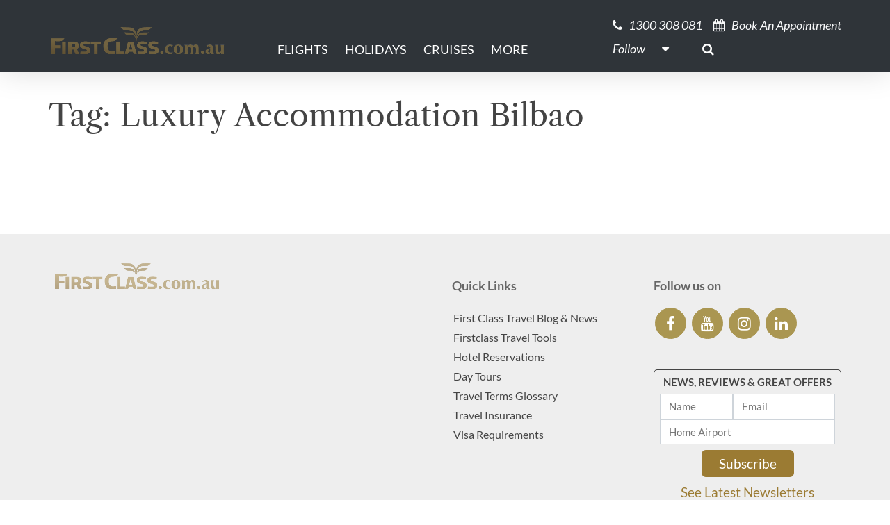

--- FILE ---
content_type: text/html; charset=UTF-8
request_url: https://firstclass.com.au/tag/luxury-accommodation-bilbao/
body_size: 14005
content:
<!DOCTYPE html><html lang="en-AU"><head><script data-no-optimize="1">var litespeed_docref=sessionStorage.getItem("litespeed_docref");litespeed_docref&&(Object.defineProperty(document,"referrer",{get:function(){return litespeed_docref}}),sessionStorage.removeItem("litespeed_docref"));</script> <meta charset="UTF-8"><meta name="viewport" content="width=device-width, initial-scale=1, shrink-to-fit=no"><link rel="profile" href="http://gmpg.org/xfn/11"><link rel="preconnect" href="https://contents.odysol.com"><link rel="preconnect" href="https://connect.facebook.net"><link rel="preconnect" href="https://snap.licdn.com"><meta http-equiv="x-dns-prefetch-control" content="on"><link rel="dns-prefetch" href="//fonts.googleapis.com/" /><link rel="dns-prefetch" href="//youtube.com" /><link rel="dns-prefetch" href="//scontent-hou1-1.cdninstagram.com" /><link rel="dns-prefetch" href="//instagram.com" /><link rel="dns-prefetch" href="//facebook.com" /><link rel="dns-prefetch" href="//i1.ytimg.com" /><meta name='robots' content='index, follow, max-image-preview:large, max-snippet:-1, max-video-preview:-1' /><title>Luxury Accommodation Bilbao Archives - FirstClass Travel Specialist</title><link rel="canonical" href="https://firstclass.com.au/tag/luxury-accommodation-bilbao/" /><meta property="og:locale" content="en_US" /><meta property="og:type" content="article" /><meta property="og:title" content="Luxury Accommodation Bilbao Archives" /><meta property="og:url" content="https://firstclass.com.au/tag/luxury-accommodation-bilbao/" /><meta property="og:site_name" content="FirstClass Travel Specialist" /><meta name="twitter:card" content="summary_large_image" /> <script type="application/ld+json" class="yoast-schema-graph">{"@context":"https://schema.org","@graph":[{"@type":"CollectionPage","@id":"https://firstclass.com.au/tag/luxury-accommodation-bilbao/","url":"https://firstclass.com.au/tag/luxury-accommodation-bilbao/","name":"Luxury Accommodation Bilbao Archives - FirstClass Travel Specialist","isPartOf":{"@id":"https://firstclass.com.au/#website"},"breadcrumb":{"@id":"https://firstclass.com.au/tag/luxury-accommodation-bilbao/#breadcrumb"},"inLanguage":"en-AU"},{"@type":"BreadcrumbList","@id":"https://firstclass.com.au/tag/luxury-accommodation-bilbao/#breadcrumb","itemListElement":[{"@type":"ListItem","position":1,"name":"Home","item":"https://firstclass.com.au/"},{"@type":"ListItem","position":2,"name":"Luxury Accommodation Bilbao"}]},{"@type":"WebSite","@id":"https://firstclass.com.au/#website","url":"https://firstclass.com.au/","name":"FirstClass Travel Specialist","description":"First and Business Class Airfares, Luxury Holidays, Five Star Cruising, Events and Sports Travel, all the Amazing Travel Experiences!","publisher":{"@id":"https://firstclass.com.au/#organization"},"potentialAction":[{"@type":"SearchAction","target":{"@type":"EntryPoint","urlTemplate":"https://firstclass.com.au/?s={search_term_string}"},"query-input":{"@type":"PropertyValueSpecification","valueRequired":true,"valueName":"search_term_string"}}],"inLanguage":"en-AU"},{"@type":"Organization","@id":"https://firstclass.com.au/#organization","name":"FirstClass","url":"https://firstclass.com.au/","logo":{"@type":"ImageObject","inLanguage":"en-AU","@id":"https://firstclass.com.au/#/schema/logo/image/","url":"https://www.firstclass.com.au/wp-content/uploads/2020/11/firstclasscomau_logo.png","contentUrl":"https://www.firstclass.com.au/wp-content/uploads/2020/11/firstclasscomau_logo.png","width":672,"height":120,"caption":"FirstClass"},"image":{"@id":"https://firstclass.com.au/#/schema/logo/image/"},"sameAs":["https://www.facebook.com/firstclass.com.au","https://www.instagram.com/firstclass.com.au","https://www.youtube.com/channel/UCLZjgRSY3XJPkPp2ZCIkonQ/videos"]}]}</script> <link rel='dns-prefetch' href='//cdn.datatables.net' /><link rel='dns-prefetch' href='//content.cdn705.com' /><link rel='dns-prefetch' href='//ajax.googleapis.com' /><link rel="alternate" type="application/rss+xml" title="FirstClass Travel Specialist &raquo; Feed" href="https://firstclass.com.au/feed/" /><link rel="alternate" type="application/rss+xml" title="FirstClass Travel Specialist &raquo; Comments Feed" href="https://firstclass.com.au/comments/feed/" /><link rel="alternate" type="application/rss+xml" title="FirstClass Travel Specialist &raquo; Luxury Accommodation Bilbao Tag Feed" href="https://firstclass.com.au/tag/luxury-accommodation-bilbao/feed/" /><style id='wp-img-auto-sizes-contain-inline-css'>img:is([sizes=auto i],[sizes^="auto," i]){contain-intrinsic-size:3000px 1500px}
/*# sourceURL=wp-img-auto-sizes-contain-inline-css */</style><link data-optimized="2" rel="stylesheet" href="https://firstclass.com.au/wp-content/litespeed/css/58e503c0b828b48478f9dbde310c0982.css?ver=1e2af" /><style id='global-styles-inline-css'>:root{--wp--preset--aspect-ratio--square: 1;--wp--preset--aspect-ratio--4-3: 4/3;--wp--preset--aspect-ratio--3-4: 3/4;--wp--preset--aspect-ratio--3-2: 3/2;--wp--preset--aspect-ratio--2-3: 2/3;--wp--preset--aspect-ratio--16-9: 16/9;--wp--preset--aspect-ratio--9-16: 9/16;--wp--preset--color--black: #000000;--wp--preset--color--cyan-bluish-gray: #abb8c3;--wp--preset--color--white: #ffffff;--wp--preset--color--pale-pink: #f78da7;--wp--preset--color--vivid-red: #cf2e2e;--wp--preset--color--luminous-vivid-orange: #ff6900;--wp--preset--color--luminous-vivid-amber: #fcb900;--wp--preset--color--light-green-cyan: #7bdcb5;--wp--preset--color--vivid-green-cyan: #00d084;--wp--preset--color--pale-cyan-blue: #8ed1fc;--wp--preset--color--vivid-cyan-blue: #0693e3;--wp--preset--color--vivid-purple: #9b51e0;--wp--preset--color--strong-magenta: #B39755;--wp--preset--color--light-grayish-magenta: #F3F3F4;--wp--preset--color--very-light-gray: #555;--wp--preset--color--very-dark-gray: #333;--wp--preset--gradient--vivid-cyan-blue-to-vivid-purple: linear-gradient(135deg,rgb(6,147,227) 0%,rgb(155,81,224) 100%);--wp--preset--gradient--light-green-cyan-to-vivid-green-cyan: linear-gradient(135deg,rgb(122,220,180) 0%,rgb(0,208,130) 100%);--wp--preset--gradient--luminous-vivid-amber-to-luminous-vivid-orange: linear-gradient(135deg,rgb(252,185,0) 0%,rgb(255,105,0) 100%);--wp--preset--gradient--luminous-vivid-orange-to-vivid-red: linear-gradient(135deg,rgb(255,105,0) 0%,rgb(207,46,46) 100%);--wp--preset--gradient--very-light-gray-to-cyan-bluish-gray: linear-gradient(135deg,rgb(238,238,238) 0%,rgb(169,184,195) 100%);--wp--preset--gradient--cool-to-warm-spectrum: linear-gradient(135deg,rgb(74,234,220) 0%,rgb(151,120,209) 20%,rgb(207,42,186) 40%,rgb(238,44,130) 60%,rgb(251,105,98) 80%,rgb(254,248,76) 100%);--wp--preset--gradient--blush-light-purple: linear-gradient(135deg,rgb(255,206,236) 0%,rgb(152,150,240) 100%);--wp--preset--gradient--blush-bordeaux: linear-gradient(135deg,rgb(254,205,165) 0%,rgb(254,45,45) 50%,rgb(107,0,62) 100%);--wp--preset--gradient--luminous-dusk: linear-gradient(135deg,rgb(255,203,112) 0%,rgb(199,81,192) 50%,rgb(65,88,208) 100%);--wp--preset--gradient--pale-ocean: linear-gradient(135deg,rgb(255,245,203) 0%,rgb(182,227,212) 50%,rgb(51,167,181) 100%);--wp--preset--gradient--electric-grass: linear-gradient(135deg,rgb(202,248,128) 0%,rgb(113,206,126) 100%);--wp--preset--gradient--midnight: linear-gradient(135deg,rgb(2,3,129) 0%,rgb(40,116,252) 100%);--wp--preset--font-size--small: 14px;--wp--preset--font-size--medium: 20px;--wp--preset--font-size--large: 18px;--wp--preset--font-size--x-large: 42px;--wp--preset--font-size--regular: 16px;--wp--preset--font-size--huge: 22px;--wp--preset--spacing--20: 0.44rem;--wp--preset--spacing--30: 0.67rem;--wp--preset--spacing--40: 1rem;--wp--preset--spacing--50: 1.5rem;--wp--preset--spacing--60: 2.25rem;--wp--preset--spacing--70: 3.38rem;--wp--preset--spacing--80: 5.06rem;--wp--preset--shadow--natural: 6px 6px 9px rgba(0, 0, 0, 0.2);--wp--preset--shadow--deep: 12px 12px 50px rgba(0, 0, 0, 0.4);--wp--preset--shadow--sharp: 6px 6px 0px rgba(0, 0, 0, 0.2);--wp--preset--shadow--outlined: 6px 6px 0px -3px rgb(255, 255, 255), 6px 6px rgb(0, 0, 0);--wp--preset--shadow--crisp: 6px 6px 0px rgb(0, 0, 0);}:where(.is-layout-flex){gap: 0.5em;}:where(.is-layout-grid){gap: 0.5em;}body .is-layout-flex{display: flex;}.is-layout-flex{flex-wrap: wrap;align-items: center;}.is-layout-flex > :is(*, div){margin: 0;}body .is-layout-grid{display: grid;}.is-layout-grid > :is(*, div){margin: 0;}:where(.wp-block-columns.is-layout-flex){gap: 2em;}:where(.wp-block-columns.is-layout-grid){gap: 2em;}:where(.wp-block-post-template.is-layout-flex){gap: 1.25em;}:where(.wp-block-post-template.is-layout-grid){gap: 1.25em;}.has-black-color{color: var(--wp--preset--color--black) !important;}.has-cyan-bluish-gray-color{color: var(--wp--preset--color--cyan-bluish-gray) !important;}.has-white-color{color: var(--wp--preset--color--white) !important;}.has-pale-pink-color{color: var(--wp--preset--color--pale-pink) !important;}.has-vivid-red-color{color: var(--wp--preset--color--vivid-red) !important;}.has-luminous-vivid-orange-color{color: var(--wp--preset--color--luminous-vivid-orange) !important;}.has-luminous-vivid-amber-color{color: var(--wp--preset--color--luminous-vivid-amber) !important;}.has-light-green-cyan-color{color: var(--wp--preset--color--light-green-cyan) !important;}.has-vivid-green-cyan-color{color: var(--wp--preset--color--vivid-green-cyan) !important;}.has-pale-cyan-blue-color{color: var(--wp--preset--color--pale-cyan-blue) !important;}.has-vivid-cyan-blue-color{color: var(--wp--preset--color--vivid-cyan-blue) !important;}.has-vivid-purple-color{color: var(--wp--preset--color--vivid-purple) !important;}.has-black-background-color{background-color: var(--wp--preset--color--black) !important;}.has-cyan-bluish-gray-background-color{background-color: var(--wp--preset--color--cyan-bluish-gray) !important;}.has-white-background-color{background-color: var(--wp--preset--color--white) !important;}.has-pale-pink-background-color{background-color: var(--wp--preset--color--pale-pink) !important;}.has-vivid-red-background-color{background-color: var(--wp--preset--color--vivid-red) !important;}.has-luminous-vivid-orange-background-color{background-color: var(--wp--preset--color--luminous-vivid-orange) !important;}.has-luminous-vivid-amber-background-color{background-color: var(--wp--preset--color--luminous-vivid-amber) !important;}.has-light-green-cyan-background-color{background-color: var(--wp--preset--color--light-green-cyan) !important;}.has-vivid-green-cyan-background-color{background-color: var(--wp--preset--color--vivid-green-cyan) !important;}.has-pale-cyan-blue-background-color{background-color: var(--wp--preset--color--pale-cyan-blue) !important;}.has-vivid-cyan-blue-background-color{background-color: var(--wp--preset--color--vivid-cyan-blue) !important;}.has-vivid-purple-background-color{background-color: var(--wp--preset--color--vivid-purple) !important;}.has-black-border-color{border-color: var(--wp--preset--color--black) !important;}.has-cyan-bluish-gray-border-color{border-color: var(--wp--preset--color--cyan-bluish-gray) !important;}.has-white-border-color{border-color: var(--wp--preset--color--white) !important;}.has-pale-pink-border-color{border-color: var(--wp--preset--color--pale-pink) !important;}.has-vivid-red-border-color{border-color: var(--wp--preset--color--vivid-red) !important;}.has-luminous-vivid-orange-border-color{border-color: var(--wp--preset--color--luminous-vivid-orange) !important;}.has-luminous-vivid-amber-border-color{border-color: var(--wp--preset--color--luminous-vivid-amber) !important;}.has-light-green-cyan-border-color{border-color: var(--wp--preset--color--light-green-cyan) !important;}.has-vivid-green-cyan-border-color{border-color: var(--wp--preset--color--vivid-green-cyan) !important;}.has-pale-cyan-blue-border-color{border-color: var(--wp--preset--color--pale-cyan-blue) !important;}.has-vivid-cyan-blue-border-color{border-color: var(--wp--preset--color--vivid-cyan-blue) !important;}.has-vivid-purple-border-color{border-color: var(--wp--preset--color--vivid-purple) !important;}.has-vivid-cyan-blue-to-vivid-purple-gradient-background{background: var(--wp--preset--gradient--vivid-cyan-blue-to-vivid-purple) !important;}.has-light-green-cyan-to-vivid-green-cyan-gradient-background{background: var(--wp--preset--gradient--light-green-cyan-to-vivid-green-cyan) !important;}.has-luminous-vivid-amber-to-luminous-vivid-orange-gradient-background{background: var(--wp--preset--gradient--luminous-vivid-amber-to-luminous-vivid-orange) !important;}.has-luminous-vivid-orange-to-vivid-red-gradient-background{background: var(--wp--preset--gradient--luminous-vivid-orange-to-vivid-red) !important;}.has-very-light-gray-to-cyan-bluish-gray-gradient-background{background: var(--wp--preset--gradient--very-light-gray-to-cyan-bluish-gray) !important;}.has-cool-to-warm-spectrum-gradient-background{background: var(--wp--preset--gradient--cool-to-warm-spectrum) !important;}.has-blush-light-purple-gradient-background{background: var(--wp--preset--gradient--blush-light-purple) !important;}.has-blush-bordeaux-gradient-background{background: var(--wp--preset--gradient--blush-bordeaux) !important;}.has-luminous-dusk-gradient-background{background: var(--wp--preset--gradient--luminous-dusk) !important;}.has-pale-ocean-gradient-background{background: var(--wp--preset--gradient--pale-ocean) !important;}.has-electric-grass-gradient-background{background: var(--wp--preset--gradient--electric-grass) !important;}.has-midnight-gradient-background{background: var(--wp--preset--gradient--midnight) !important;}.has-small-font-size{font-size: var(--wp--preset--font-size--small) !important;}.has-medium-font-size{font-size: var(--wp--preset--font-size--medium) !important;}.has-large-font-size{font-size: var(--wp--preset--font-size--large) !important;}.has-x-large-font-size{font-size: var(--wp--preset--font-size--x-large) !important;}
/*# sourceURL=global-styles-inline-css */</style><style id='classic-theme-styles-inline-css'>/*! This file is auto-generated */
.wp-block-button__link{color:#fff;background-color:#32373c;border-radius:9999px;box-shadow:none;text-decoration:none;padding:calc(.667em + 2px) calc(1.333em + 2px);font-size:1.125em}.wp-block-file__button{background:#32373c;color:#fff;text-decoration:none}
/*# sourceURL=/wp-includes/css/classic-themes.min.css */</style><link rel='stylesheet' id='jquery-ui-styles-css' href='https://ajax.googleapis.com/ajax/libs/jqueryui/1.8/themes/base/jquery-ui.css?ver=6.9' media='all' /><link rel='stylesheet' id='datatable-css' href='https://cdn.datatables.net/v/dt/dt-1.12.1/sl-1.4.0/datatables.min.css?ver=1.12.1' media='all' /> <script type="litespeed/javascript" data-src="https://firstclass.com.au/wp-includes/js/jquery/jquery.min.js?ver=3.7.1" id="jquery-core-js"></script> <script id="wp-i18n-js-after" type="litespeed/javascript">wp.i18n.setLocaleData({'text direction\u0004ltr':['ltr']})</script> <script id="wp-a11y-js-translations" type="litespeed/javascript">(function(domain,translations){var localeData=translations.locale_data[domain]||translations.locale_data.messages;localeData[""].domain=domain;wp.i18n.setLocaleData(localeData,domain)})("default",{"translation-revision-date":"2025-12-23 16:40:44+0000","generator":"GlotPress\/4.0.3","domain":"messages","locale_data":{"messages":{"":{"domain":"messages","plural-forms":"nplurals=2; plural=n != 1;","lang":"en_AU"},"Notifications":["Notifications"]}},"comment":{"reference":"wp-includes\/js\/dist\/a11y.js"}})</script> <script id="firstclass-newsletters-js-extra" type="litespeed/javascript">var FCNL={"ajax_url":"https://firstclass.com.au/wp-admin/admin-ajax.php"}</script> <link rel="https://api.w.org/" href="https://firstclass.com.au/wp-json/" /><link rel="alternate" title="JSON" type="application/json" href="https://firstclass.com.au/wp-json/wp/v2/tags/2661" /><link rel="EditURI" type="application/rsd+xml" title="RSD" href="https://firstclass.com.au/xmlrpc.php?rsd" /><style id="pmpro_colors">:root {
	--pmpro--color--base: #ffffff;
	--pmpro--color--contrast: #222222;
	--pmpro--color--accent: #0c3d54;
	--pmpro--color--accent--variation: hsl( 199,75%,28.5% );
	--pmpro--color--border--variation: hsl( 0,0%,91% );
}</style> <script type="litespeed/javascript">(function(w,d,s,l,i){w[l]=w[l]||[];w[l].push({'gtm.start':new Date().getTime(),event:'gtm.js'});var f=d.getElementsByTagName(s)[0],j=d.createElement(s),dl=l!='dataLayer'?'&l='+l:'';j.async=!0;j.src='https://www.googletagmanager.com/gtm.js?id='+i+dl;f.parentNode.insertBefore(j,f)})(window,document,'script','dataLayer','GTM-N4KTPRJ')</script> <script type="litespeed/javascript">window.dataLayer=window.dataLayer||[];function gtag(){dataLayer.push(arguments)}
gtag('js',new Date())</script><meta name="mobile-web-app-capable" content="yes"><meta name="apple-mobile-web-app-capable" content="yes"><meta name="apple-mobile-web-app-title" content="FirstClass Travel Specialist - First and Business Class Airfares, Luxury Holidays, Five Star Cruising, Events and Sports Travel, all the Amazing Travel Experiences!"><link rel="icon" href="https://s3.ap-southeast-2.amazonaws.com/firstclass.com.au/wp-content/uploads/2020/11/favicon.png" sizes="32x32" /><link rel="icon" href="https://s3.ap-southeast-2.amazonaws.com/firstclass.com.au/wp-content/uploads/2020/11/favicon.png" sizes="192x192" /><link rel="apple-touch-icon" href="https://s3.ap-southeast-2.amazonaws.com/firstclass.com.au/wp-content/uploads/2020/11/favicon.png" /><meta name="msapplication-TileImage" content="https://s3.ap-southeast-2.amazonaws.com/firstclass.com.au/wp-content/uploads/2020/11/favicon.png" /></head><body class="pmpro-variation_1 archive tag-luxury-accommodation-bilbao tag-2661 wp-custom-logo wp-embed-responsive wp-theme-fct wp-child-theme-firstclass-theme top group-blog hfeed" itemscope itemtype="http://schema.org/WebSite">
<noscript><iframe data-lazyloaded="1" src="about:blank" data-litespeed-src="https://www.googletagmanager.com/ns.html?id=GTM-N4KTPRJ" height="0" width="0" style="display:none;visibility:hidden"></iframe></noscript><div class="site" id="page"><div id="wrapper-navbar" class="header-separator">
<a class="skip-link sr-only sr-only-focusable" href="#content">Skip to content</a><nav id="main-nav" class="navbar navbar-expand-md navbar-dark bg-dark" aria-labelledby="main-nav-label"><h2 id="main-nav-label" class="sr-only">Main Navigation</h2><div class="container">
<a href="https://firstclass.com.au/" class="navbar-brand custom-logo-link" rel="home"><img data-lazyloaded="1" src="[data-uri]" width="1214" height="200" data-src="https://s3.ap-southeast-2.amazonaws.com/firstclass.com.au/wp-content/uploads/2022/07/19002926/fc.com_.au2_.png" class="img-fluid" alt="FirstClass Travel Specialist" decoding="async" fetchpriority="high" data-srcset="https://s3.ap-southeast-2.amazonaws.com/firstclass.com.au/wp-content/uploads/2022/07/19002926/fc.com_.au2_.png 1214w, https://s3.ap-southeast-2.amazonaws.com/firstclass.com.au/wp-content/uploads/2022/07/19002926/fc.com_.au2_-300x49.png 300w, https://s3.ap-southeast-2.amazonaws.com/firstclass.com.au/wp-content/uploads/2022/07/19002926/fc.com_.au2_-1024x169.png 1024w, https://s3.ap-southeast-2.amazonaws.com/firstclass.com.au/wp-content/uploads/2022/07/19002926/fc.com_.au2_-768x127.png 768w" data-sizes="(max-width: 1214px) 100vw, 1214px" /></a><buttcon class="navbar-toggler ml-auto" type="button" data-toggle="collapse" data-target="#navbarNavDropdown" aria-controls="navbarNavDropdown" aria-expanded="false" aria-label="Toggle navigation">
<span class="navbar-toggler-icon"></span>
</buttcon><div id="navbarNavDropdown" class="collapse navbar-collapse"><ul id="main-menu" class="navbar-nav mr-auto"><li itemscope="itemscope" itemtype="https://www.schema.org/SiteNavigationElement" id="menu-item-47219" class="menu-item menu-item-type-post_type menu-item-object-airfare menu-item-47219 nav-item"><a title="Flights" href="https://firstclass.com.au/airfare/international-business-first-class-airfares-from-australia/" class="nav-link">Flights</a></li><li itemscope="itemscope" itemtype="https://www.schema.org/SiteNavigationElement" id="menu-item-43444" class="menu-item menu-item-type-custom menu-item-object-custom menu-item-has-children dropdown menu-item-43444 nav-item"><a title="Holidays" href="#" data-toggle="dropdown" aria-haspopup="true" aria-expanded="false" class="dropdown-toggle nav-link" id="menu-item-dropdown-43444">Holidays</a><ul class="dropdown-menu" aria-labelledby="menu-item-dropdown-43444" role="menu"><li itemscope="itemscope" itemtype="https://www.schema.org/SiteNavigationElement" id="menu-item-100404" class="nocursor menu-item menu-item-type-custom menu-item-object-custom menu-item-has-children dropdown menu-item-100404 nav-item"><a title="Europe" href="#" class="dropdown-item">Europe</a><ul class="dropdown-menu" aria-labelledby="menu-item-dropdown-43444" role="menu"><li itemscope="itemscope" itemtype="https://www.schema.org/SiteNavigationElement" id="menu-item-135119" class="menu-item menu-item-type-custom menu-item-object-custom menu-item-135119 nav-item"><a title="The British Isles" href="https://firstclass.com.au/destination/the-british-isles/" class="dropdown-item">The British Isles</a></li><li itemscope="itemscope" itemtype="https://www.schema.org/SiteNavigationElement" id="menu-item-100418" class="menu-item menu-item-type-post_type menu-item-object-destination menu-item-100418 nav-item"><a title="Italy" href="https://firstclass.com.au/destination/italy/" class="dropdown-item">Italy</a></li><li itemscope="itemscope" itemtype="https://www.schema.org/SiteNavigationElement" id="menu-item-100421" class="menu-item menu-item-type-post_type menu-item-object-destination menu-item-100421 nav-item"><a title="France" href="https://firstclass.com.au/destination/france/" class="dropdown-item">France</a></li><li itemscope="itemscope" itemtype="https://www.schema.org/SiteNavigationElement" id="menu-item-144936" class="menu-item menu-item-type-custom menu-item-object-custom dropdown menu-item-144936 nav-item"><a title="Turkey" href="https://firstclass.com.au/destination/turkey-travel/" class="dropdown-item">Turkey</a></li></ul></li><li itemscope="itemscope" itemtype="https://www.schema.org/SiteNavigationElement" id="menu-item-136374" class="menu-item menu-item-type-custom menu-item-object-custom menu-item-has-children dropdown menu-item-136374 nav-item"><a title="Asia" href="#" class="dropdown-item">Asia</a><ul class="dropdown-menu" aria-labelledby="menu-item-dropdown-43444" role="menu"><li itemscope="itemscope" itemtype="https://www.schema.org/SiteNavigationElement" id="menu-item-149654" class="menu-item menu-item-type-post_type menu-item-object-destination menu-item-149654 nav-item"><a title="Best Of The Maldives" href="https://firstclass.com.au/destination/best-of-the-maldives-islands/" class="dropdown-item">Best Of The Maldives</a></li><li itemscope="itemscope" itemtype="https://www.schema.org/SiteNavigationElement" id="menu-item-145462" class="menu-item menu-item-type-custom menu-item-object-custom menu-item-145462 nav-item"><a title="Best of Bali" href="https://firstclass.com.au/destination/bali/" class="dropdown-item">Best of Bali</a></li><li itemscope="itemscope" itemtype="https://www.schema.org/SiteNavigationElement" id="menu-item-136470" class="menu-item menu-item-type-post_type menu-item-object-destination menu-item-136470 nav-item"><a title="Best of Bhutan" href="https://firstclass.com.au/destination/bhutan/" class="dropdown-item">Best of Bhutan</a></li><li itemscope="itemscope" itemtype="https://www.schema.org/SiteNavigationElement" id="menu-item-136375" class="menu-item menu-item-type-custom menu-item-object-custom menu-item-136375 nav-item"><a title="Japan Travel" href="https://firstclass.com.au/japan-tours-guide-to-luxury-holidays-and-places-to-visit/" class="dropdown-item">Japan Travel</a></li><li itemscope="itemscope" itemtype="https://www.schema.org/SiteNavigationElement" id="menu-item-137534" class="menu-item menu-item-type-post_type menu-item-object-destination menu-item-137534 nav-item"><a title="Best of Sri Lanka" href="https://firstclass.com.au/destination/sri-lanka/" class="dropdown-item">Best of Sri Lanka</a></li><li itemscope="itemscope" itemtype="https://www.schema.org/SiteNavigationElement" id="menu-item-144341" class="menu-item menu-item-type-custom menu-item-object-custom menu-item-144341 nav-item"><a title="The Philippines" href="https://firstclass.com.au/destination/the-philippines/" class="dropdown-item">The Philippines</a></li></ul></li><li itemscope="itemscope" itemtype="https://www.schema.org/SiteNavigationElement" id="menu-item-142961" class="menu-item menu-item-type-custom menu-item-object-custom menu-item-has-children dropdown menu-item-142961 nav-item"><a title="Pacific Islands" href="#" class="dropdown-item">Pacific Islands</a><ul class="dropdown-menu" aria-labelledby="menu-item-dropdown-43444" role="menu"><li itemscope="itemscope" itemtype="https://www.schema.org/SiteNavigationElement" id="menu-item-145472" class="menu-item menu-item-type-custom menu-item-object-custom menu-item-145472 nav-item"><a title="Best of Fiji" href="https://firstclass.com.au/destination/luxury-travel-fiji-islands/" class="dropdown-item">Best of Fiji</a></li><li itemscope="itemscope" itemtype="https://www.schema.org/SiteNavigationElement" id="menu-item-142962" class="menu-item menu-item-type-custom menu-item-object-custom menu-item-142962 nav-item"><a title="Best of Palau" href="https://firstclass.com.au/discover-palau-a-spectacular-gateway-to-the-pacific/" class="dropdown-item">Best of Palau</a></li></ul></li><li itemscope="itemscope" itemtype="https://www.schema.org/SiteNavigationElement" id="menu-item-105820" class="nocursor menu-item menu-item-type-custom menu-item-object-custom menu-item-has-children dropdown menu-item-105820 nav-item"><a title="South America" href="#" class="dropdown-item">South America</a><ul class="dropdown-menu" aria-labelledby="menu-item-dropdown-43444" role="menu"><li itemscope="itemscope" itemtype="https://www.schema.org/SiteNavigationElement" id="menu-item-125128" class="menu-item menu-item-type-post_type menu-item-object-destination menu-item-125128 nav-item"><a title="Best of South America" href="https://firstclass.com.au/destination/south-america/" class="dropdown-item">Best of South America</a></li><li itemscope="itemscope" itemtype="https://www.schema.org/SiteNavigationElement" id="menu-item-106135" class="menu-item menu-item-type-post_type menu-item-object-destination menu-item-106135 nav-item"><a title="Best of Peru" href="https://firstclass.com.au/destination/peru/" class="dropdown-item">Best of Peru</a></li><li itemscope="itemscope" itemtype="https://www.schema.org/SiteNavigationElement" id="menu-item-125139" class="menu-item menu-item-type-custom menu-item-object-custom menu-item-125139 nav-item"><a title="Best of Colombia" target="_blank" rel="noopener noreferrer" href="https://firstclass.com.au/destination/best-of-colombia/" class="dropdown-item">Best of Colombia</a></li></ul></li><li itemscope="itemscope" itemtype="https://www.schema.org/SiteNavigationElement" id="menu-item-63309" class="menu-item menu-item-type-post_type menu-item-object-destination menu-item-63309 nav-item"><a title="Canada &#038; Alaska" href="https://firstclass.com.au/destination/canada-alaska/" class="dropdown-item">Canada &#038; Alaska</a></li><li itemscope="itemscope" itemtype="https://www.schema.org/SiteNavigationElement" id="menu-item-64948" class="menu-item menu-item-type-post_type menu-item-object-destination menu-item-64948 nav-item"><a title="Antarctica" href="https://firstclass.com.au/destination/antarctica/" class="dropdown-item">Antarctica</a></li><li itemscope="itemscope" itemtype="https://www.schema.org/SiteNavigationElement" id="menu-item-50986" class="menu-item menu-item-type-post_type menu-item-object-destination menu-item-50986 nav-item"><a title="Australia" href="https://firstclass.com.au/destination/luxury-travel-australia/" class="dropdown-item">Australia</a></li><li itemscope="itemscope" itemtype="https://www.schema.org/SiteNavigationElement" id="menu-item-100806" class="menu-item menu-item-type-custom menu-item-object-custom menu-item-100806 nav-item"><a title="New Zealand" href="https://firstclass.com.au/hotel/huka-lodge/" class="dropdown-item">New Zealand</a></li><li itemscope="itemscope" itemtype="https://www.schema.org/SiteNavigationElement" id="menu-item-58837" class="nocursor menu-item menu-item-type-custom menu-item-object-custom menu-item-has-children dropdown menu-item-58837 nav-item"><a title="International Stopovers" href="#" class="dropdown-item">International Stopovers</a><ul class="dropdown-menu" aria-labelledby="menu-item-dropdown-43444" role="menu"><li itemscope="itemscope" itemtype="https://www.schema.org/SiteNavigationElement" id="menu-item-58838" class="menu-item menu-item-type-post_type menu-item-object-destination menu-item-58838 nav-item"><a title="Tokyo" href="https://firstclass.com.au/destination/japan-tokyo/" class="dropdown-item">Tokyo</a></li><li itemscope="itemscope" itemtype="https://www.schema.org/SiteNavigationElement" id="menu-item-58839" class="menu-item menu-item-type-post_type menu-item-object-destination menu-item-58839 nav-item"><a title="Dubai" href="https://firstclass.com.au/destination/dubai/" class="dropdown-item">Dubai</a></li><li itemscope="itemscope" itemtype="https://www.schema.org/SiteNavigationElement" id="menu-item-58840" class="menu-item menu-item-type-post_type menu-item-object-destination menu-item-58840 nav-item"><a title="Abu Dhabi" href="https://firstclass.com.au/destination/abu-dhabi/" class="dropdown-item">Abu Dhabi</a></li><li itemscope="itemscope" itemtype="https://www.schema.org/SiteNavigationElement" id="menu-item-58841" class="menu-item menu-item-type-post_type menu-item-object-destination menu-item-58841 nav-item"><a title="Singapore" href="https://firstclass.com.au/destination/singapore/" class="dropdown-item">Singapore</a></li><li itemscope="itemscope" itemtype="https://www.schema.org/SiteNavigationElement" id="menu-item-58977" class="menu-item menu-item-type-post_type menu-item-object-destination menu-item-58977 nav-item"><a title="Hong Kong" href="https://firstclass.com.au/destination/hong-kong/" class="dropdown-item">Hong Kong</a></li><li itemscope="itemscope" itemtype="https://www.schema.org/SiteNavigationElement" id="menu-item-145874" class="menu-item menu-item-type-custom menu-item-object-custom menu-item-145874 nav-item"><a title="Colombo" href="https://firstclass.com.au/destination/colombo/" class="dropdown-item">Colombo</a></li><li itemscope="itemscope" itemtype="https://www.schema.org/SiteNavigationElement" id="menu-item-60411" class="menu-item menu-item-type-post_type menu-item-object-destination menu-item-60411 nav-item"><a title="Doha" href="https://firstclass.com.au/destination/doha/" class="dropdown-item">Doha</a></li><li itemscope="itemscope" itemtype="https://www.schema.org/SiteNavigationElement" id="menu-item-64477" class="menu-item menu-item-type-post_type menu-item-object-destination menu-item-64477 nav-item"><a title="London" href="https://firstclass.com.au/destination/london/" class="dropdown-item">London</a></li><li itemscope="itemscope" itemtype="https://www.schema.org/SiteNavigationElement" id="menu-item-64478" class="menu-item menu-item-type-post_type menu-item-object-destination menu-item-64478 nav-item"><a title="Paris" href="https://firstclass.com.au/destination/paris/" class="dropdown-item">Paris</a></li><li itemscope="itemscope" itemtype="https://www.schema.org/SiteNavigationElement" id="menu-item-109136" class="menu-item menu-item-type-post_type menu-item-object-destination menu-item-109136 nav-item"><a title="Istanbul" href="https://firstclass.com.au/destination/istanbul/" class="dropdown-item">Istanbul</a></li></ul></li></ul></li><li itemscope="itemscope" itemtype="https://www.schema.org/SiteNavigationElement" id="menu-item-61650" class="menu-item menu-item-type-post_type menu-item-object-page menu-item-61650 nav-item"><a title="Cruises" href="https://firstclass.com.au/luxury-cruises/" class="nav-link">Cruises</a></li><li itemscope="itemscope" itemtype="https://www.schema.org/SiteNavigationElement" id="menu-item-50188" class="menu-item menu-item-type-custom menu-item-object-custom menu-item-has-children dropdown menu-item-50188 nav-item"><a title="More" href="#" data-toggle="dropdown" aria-haspopup="true" aria-expanded="false" class="dropdown-toggle nav-link" id="menu-item-dropdown-50188">More</a><ul class="dropdown-menu" aria-labelledby="menu-item-dropdown-50188" role="menu"><li itemscope="itemscope" itemtype="https://www.schema.org/SiteNavigationElement" id="menu-item-156037" class="menu-item menu-item-type-post_type menu-item-object-page menu-item-156037 nav-item"><a title="Travel Insurance" href="https://firstclass.com.au/travel-insurance/" class="dropdown-item">Travel Insurance</a></li><li itemscope="itemscope" itemtype="https://www.schema.org/SiteNavigationElement" id="menu-item-50189" class="menu-item menu-item-type-custom menu-item-object-custom menu-item-50189 nav-item"><a title="About Us" href="https://firstclass.com.au/about-firstclass/" class="dropdown-item">About Us</a></li><li itemscope="itemscope" itemtype="https://www.schema.org/SiteNavigationElement" id="menu-item-50191" class="menu-item menu-item-type-post_type menu-item-object-page menu-item-50191 nav-item"><a title="Meet The Team" href="https://firstclass.com.au/meet-the-team/" class="dropdown-item">Meet The Team</a></li><li itemscope="itemscope" itemtype="https://www.schema.org/SiteNavigationElement" id="menu-item-85776" class="menu-item menu-item-type-post_type menu-item-object-page menu-item-85776 nav-item"><a title="FirstClass Membership" href="https://firstclass.com.au/firstclass-membership-benefits/" class="dropdown-item">FirstClass Membership</a></li><li itemscope="itemscope" itemtype="https://www.schema.org/SiteNavigationElement" id="menu-item-50592" class="menu-item menu-item-type-post_type menu-item-object-page menu-item-50592 nav-item"><a title="Gift Vouchers" href="https://firstclass.com.au/gift-vouchers/" class="dropdown-item">Gift Vouchers</a></li><li itemscope="itemscope" itemtype="https://www.schema.org/SiteNavigationElement" id="menu-item-132343" class="menu-item menu-item-type-custom menu-item-object-custom menu-item-132343 nav-item"><a title="FirstClass Client Events" href="https://firstclass.com.au/events-functions/" class="dropdown-item">FirstClass Client Events</a></li><li itemscope="itemscope" itemtype="https://www.schema.org/SiteNavigationElement" id="menu-item-57283" class="menu-item menu-item-type-custom menu-item-object-custom menu-item-57283 nav-item"><a title="First Class Travel Blog &amp; News" href="https://firstclass.com.au/fc-blog" class="dropdown-item">First Class Travel Blog &#038; News</a></li><li itemscope="itemscope" itemtype="https://www.schema.org/SiteNavigationElement" id="menu-item-67713" class="menu-item menu-item-type-post_type menu-item-object-page menu-item-67713 nav-item"><a title="Contact Us" href="https://firstclass.com.au/firstclass-contact/" class="dropdown-item">Contact Us</a></li></ul></li></ul></div><div class="nav-icons d-flex" style="flex-flow:column wrap;justify-items:end;justify-content:end"><div class="d-flex row-1" style="flex-flow:row wrap;justify-items:end"><div class="nav-icon-item follow-us-top-box py-0">
<span class="nav-icon-trigger follow-menu_btn align-middle" style="color:#fff;padding-bottom:24px;font-style: italic;font-weight: 400;font-family: 'Lato'">
<a href="tel:1300 308081" class="text-light">
<i class="fa fa-phone text-light"></i>
&nbsp; 1300 308 081                                        </a>
</span></div><div class="nav-icon-item follow-us-top-box py-0 pl-3">
<span class="nav-icon-trigger follow-menu_btn align-middle" style="color:#fff;padding-bottom:24px;font-style: italic;font-weight: 400;font-family: 'Lato'">
<a href="https://firstclass.com.au/book-an-appointment/" class="text-light">
<i class="fa fa-calendar text-light"></i>
&nbsp; Book An Appointment
</a>
</span></div></div><div class="d-flex row-2" style="flex-flow:row wrap;justify-items:end;justify-content:end"><div class="nav-icon-item follow-us-top-box pr-2 position-relative">
<span class="nav-icon-trigger follow-menu_btn align-middle" style="color:#fff;padding-bottom:24px;font-style: italic;font-weight: 400;font-family: 'Lato'">Follow<i class="fa fa-caret-down pl-4 pr-3" style="color:#fff;"></i> </span><div id="navbarNavDropdown" class="collapse navbar-collapse"><ul id="social-menu-header" class="icon-effect icon-effect-1a follow-us-top"><li itemscope="itemscope" itemtype="https://www.schema.org/SiteNavigationElement" id="menu-item-43550" class="menu-item menu-item-type-custom menu-item-object-custom menu-item-43550 nav-item"><a title=" Facebook" href="https://www.facebook.com/firstclass.com.au" class="icon"><i class="fa fa-facebook" aria-hidden="true"></i> </a></li><li itemscope="itemscope" itemtype="https://www.schema.org/SiteNavigationElement" id="menu-item-43547" class="menu-item menu-item-type-custom menu-item-object-custom menu-item-43547 nav-item"><a title="Youtube" href="https://www.youtube.com/channel/UCLZjgRSY3XJPkPp2ZCIkonQ/videos" class="icon"><i class="fa fa-youtube" aria-hidden="true"></i> </a></li><li itemscope="itemscope" itemtype="https://www.schema.org/SiteNavigationElement" id="menu-item-43548" class="menu-item menu-item-type-custom menu-item-object-custom menu-item-43548 nav-item"><a title="Instagram" href="https://www.instagram.com/firstclass.com.au/" class="icon"><i class="fa fa-instagram" aria-hidden="true"></i> </a></li><li itemscope="itemscope" itemtype="https://www.schema.org/SiteNavigationElement" id="menu-item-43549" class="menu-item menu-item-type-custom menu-item-object-custom menu-item-43549 nav-item"><a title="Linkedin" href="https://www.linkedin.com/company/firstclass-travel/" class="icon"><i class="fa fa-linkedin" aria-hidden="true"></i> </a></li></ul></div></div><div class="nav-icon-item pl-4 position-relative">
<span class="nav-icon-trigger search-menu_btn align-middle" id="search-menu-button" style="cursor:pointer;"> <i class="fa fa-search" style="color:#fff;"></i> </span><div class="search-menu-bar"><form method="get" id="searchform" action="https://firstclass.com.au/" role="search">
<label class="sr-only" for="search-form-1">Search</label><div class="input-group">
<input class="field form-control" id="search-form-1" name="s" type="text"
placeholder="Search &hellip;" value="">
<span class="input-group-append">
<input class="submit btn btn-primary" id="searchsubmit" name="submit" type="submit"
value="Search">
</span></div></form></div></div></div></div></div></nav></div><div class="wrapper" id="archive-wrapper"><div class="container" id="content" tabindex="-1"><div class="row"><div class="col-md-12 content-area" id="primary"><main class="site-main" id="main"><header class="page-header"><h1 class="page-title">Tag: <span>Luxury Accommodation Bilbao</span></h1></header><div class="clearfix">&nbsp;</div><div class="clearfix">&nbsp;</div></main></div></div></div></div><div class="wrapper footer-widget fc" id="wrapper-footer-fct"><div class="container" id="footer-fct-content" tabindex="-1"><div class="row"><div class="col-md-3">
<a href="https://firstclass.com.au/" class="navbar-brand custom-logo-link" rel="home"><img data-lazyloaded="1" src="[data-uri]" width="1214" height="200" data-src="https://s3.ap-southeast-2.amazonaws.com/firstclass.com.au/wp-content/uploads/2022/07/19002926/fc.com_.au2_.png" class="img-fluid" alt="FirstClass Travel Specialist" decoding="async" data-srcset="https://s3.ap-southeast-2.amazonaws.com/firstclass.com.au/wp-content/uploads/2022/07/19002926/fc.com_.au2_.png 1214w, https://s3.ap-southeast-2.amazonaws.com/firstclass.com.au/wp-content/uploads/2022/07/19002926/fc.com_.au2_-300x49.png 300w, https://s3.ap-southeast-2.amazonaws.com/firstclass.com.au/wp-content/uploads/2022/07/19002926/fc.com_.au2_-1024x169.png 1024w, https://s3.ap-southeast-2.amazonaws.com/firstclass.com.au/wp-content/uploads/2022/07/19002926/fc.com_.au2_-768x127.png 768w" data-sizes="(max-width: 1214px) 100vw, 1214px" /></a><div class="clearfix">&nbsp;</div><div id="media_image-5"  data-aos="fade-in" class="footer-widget widget_media_image dynamic-classes"><a href="https://s3.ap-southeast-2.amazonaws.com/firstclass.com.au/wp-content/uploads/2024/08/img5.jpg" rel="httpss3ap-southeast-2amazonawscomfirstclasscomauwp-contentuploads202408img5jpg" target="_blank"><img data-lazyloaded="1" src="[data-uri]" width="140" height="66" data-src="https://s3.ap-southeast-2.amazonaws.com/firstclass.com.au/wp-content/uploads/2020/11/iata.jpg" class="image wp-image-43556 recog attachment-full size-full" alt="iata accredited agent logo" style="max-width: 100%; height: auto;" decoding="async" /></a></div><div id="media_image-6"  data-aos="fade-in" class="footer-widget widget_media_image dynamic-classes"><img data-lazyloaded="1" src="[data-uri]" width="140" height="66" data-src="https://s3.ap-southeast-2.amazonaws.com/firstclass.com.au/wp-content/uploads/2020/11/clia.jpg" class="image wp-image-43555 recog attachment-full size-full" alt="" style="max-width: 100%; height: auto;" decoding="async" /></div><div id="media_image-7"  data-aos="fade-in" class="footer-widget widget_media_image dynamic-classes"><img data-lazyloaded="1" src="[data-uri]" width="488" height="80" data-src="https://s3.ap-southeast-2.amazonaws.com/firstclass.com.au/wp-content/uploads/2024/07/LogoRed%40500px.jpg" class="image wp-image-129448 recog attachment-full size-full" alt="" style="max-width: 100%; height: auto;" decoding="async" data-srcset="https://s3.ap-southeast-2.amazonaws.com/firstclass.com.au/wp-content/uploads/2024/07/LogoRed%40500px.jpg 488w, https://s3.ap-southeast-2.amazonaws.com/firstclass.com.au/wp-content/uploads/2024/07/LogoRed%40500px-100x16.jpg 100w" data-sizes="(max-width: 488px) 100vw, 488px" /></div></div><div class="col-md-3"><div id="nav_menu-2" data-aos="fade-in" class="footer-widget widget_nav_menu dynamic-classes"><h3 class="widget-title">About Us</h3><div class="menu-about-us-container"><ul id="menu-about-us" class="menu"><li id="menu-item-73260" class="menu-item menu-item-type-post_type menu-item-object-page menu-item-73260"><a href="https://firstclass.com.au/why-use-first-class-testimonials/">Why Use FirstClass? Customer Testimonials</a></li><li id="menu-item-85777" class="menu-item menu-item-type-post_type menu-item-object-page menu-item-85777"><a href="https://firstclass.com.au/firstclass-membership-benefits/">FirstClass Membership</a></li><li id="menu-item-73261" class="menu-item menu-item-type-post_type menu-item-object-page menu-item-73261"><a href="https://firstclass.com.au/firstclass-awards/">FirstClass Awards</a></li><li id="menu-item-73265" class="menu-item menu-item-type-post_type menu-item-object-page menu-item-73265"><a href="https://firstclass.com.au/job/">Join the Team</a></li><li id="menu-item-73263" class="menu-item menu-item-type-post_type menu-item-object-page menu-item-73263"><a href="https://firstclass.com.au/terms-and-conditions/">Terms and Conditions</a></li><li id="menu-item-73266" class="menu-item menu-item-type-post_type menu-item-object-page menu-item-73266"><a href="https://firstclass.com.au/privacy-policy-fc/">Privacy Policy</a></li><li id="menu-item-73267" class="menu-item menu-item-type-post_type menu-item-object-page menu-item-73267"><a href="https://firstclass.com.au/firstclass-contact/">Contact</a></li></ul></div></div></div><div class="col-md-3"><div id="nav_menu-3" class="footer-widget widget_nav_menu dynamic-classes"><h3 class="widget-title">Quick Links</h3><div class="menu-quick-links-container"><ul id="menu-quick-links" class="menu"><li id="menu-item-43566" class="menu-item menu-item-type-custom menu-item-object-custom menu-item-43566"><a href="/fc-blog">First Class Travel Blog &#038; News</a></li><li id="menu-item-73269" class="menu-item menu-item-type-post_type menu-item-object-page menu-item-73269"><a href="https://firstclass.com.au/firstclass-travel-tools/">Firstclass Travel Tools</a></li><li id="menu-item-129869" class="menu-item menu-item-type-post_type menu-item-object-page menu-item-129869"><a href="https://firstclass.com.au/hotels/">Hotel Reservations</a></li><li id="menu-item-43570" class="menu-item menu-item-type-custom menu-item-object-custom menu-item-43570"><a target="_blank" href="https://www.viator.com/en-AU/?pid=P00014052&#038;uid=U00014498&#038;mcid=58086">Day Tours</a></li><li id="menu-item-107124" class="menu-item menu-item-type-post_type menu-item-object-page menu-item-107124"><a href="https://firstclass.com.au/travel-terms-glossary/">Travel Terms Glossary</a></li><li id="menu-item-139045" class="menu-item menu-item-type-post_type menu-item-object-page menu-item-139045"><a href="https://firstclass.com.au/travel-insurance/">Travel Insurance</a></li><li id="menu-item-61872" class="menu-item menu-item-type-post_type menu-item-object-page menu-item-61872"><a href="https://firstclass.com.au/visa-requirements/">Visa Requirements</a></li><li id="menu-item-73273" class="d-none menu-item menu-item-type-post_type menu-item-object-page menu-item-73273"><a href="https://firstclass.com.au/recommendations/">Recommendations</a></li><li id="menu-item-43572" class="d-none menu-item menu-item-type-custom menu-item-object-custom menu-item-43572"><a href="http://booking.firstclass.com.au/affiliates/">Affiliates</a></li><li id="menu-item-73272" class="d-none menu-item menu-item-type-post_type menu-item-object-page menu-item-73272"><a href="https://firstclass.com.au/sitemap/">Sitemap</a></li></ul></div></div></div><div class="col-md-3"><h3 class="widget-title">Follow us on</h3><div class="menu-social-menu-container"><ul id="social-menu-footer" class="icon-effect icon-effect-1a"><li itemscope="itemscope" itemtype="https://www.schema.org/SiteNavigationElement" class="menu-item menu-item-type-custom menu-item-object-custom menu-item-43550 nav-item"><a title=" Facebook" href="https://www.facebook.com/firstclass.com.au" class="icon"><i class="fa fa-facebook" aria-hidden="true"></i> </a></li><li itemscope="itemscope" itemtype="https://www.schema.org/SiteNavigationElement" class="menu-item menu-item-type-custom menu-item-object-custom menu-item-43547 nav-item"><a title="Youtube" href="https://www.youtube.com/channel/UCLZjgRSY3XJPkPp2ZCIkonQ/videos" class="icon"><i class="fa fa-youtube" aria-hidden="true"></i> </a></li><li itemscope="itemscope" itemtype="https://www.schema.org/SiteNavigationElement" class="menu-item menu-item-type-custom menu-item-object-custom menu-item-43548 nav-item"><a title="Instagram" href="https://www.instagram.com/firstclass.com.au/" class="icon"><i class="fa fa-instagram" aria-hidden="true"></i> </a></li><li itemscope="itemscope" itemtype="https://www.schema.org/SiteNavigationElement" class="menu-item menu-item-type-custom menu-item-object-custom menu-item-43549 nav-item"><a title="Linkedin" href="https://www.linkedin.com/company/firstclass-travel/" class="icon"><i class="fa fa-linkedin" aria-hidden="true"></i> </a></li></ul></div><div class="clearfix">&nbsp;</div><div class="col-12 p-2 footer-nl-form-container"><h6 class="text-center">NEWS, REVIEWS & GREAT OFFERS</h6><div class="fcnl-form-container form-inline">
<input type="text" placeholder="Name" name="name" id="subscribeEmail" class="col-5" />
<input type="text" placeholder="Email" name="email" id="subscribeName" class="col-7" />
<input type="text" placeholder="Home Airport" name="homeairport" id="subscribeHomeAirport" class="homeairport col-12" />
<input type="button" class="fcnl_submit mx-auto my-2" value="Subscribe" /></div><div class="text-center">
<a href="https://firstclass.com.au/firstclass-latest-newsletter">See Latest Newsletters</a></div></div><div class="clearfix">&nbsp;</div></div></div></div></div><div class="p-4 footer-bar" id="wrapper-footer"><div class="container"><div class="row"><div class="col-md-12"><footer class="site-footer" id="colophon"><div class="site-info">
© Copyright First Class Travel 2020<div class="font-16">Stock images by <a href="https://depositphotos.com" target="_blank">DepositPhotos</a></div></div></footer></div></div></div></div></div></div> <script type="speculationrules">{"prefetch":[{"source":"document","where":{"and":[{"href_matches":"/*"},{"not":{"href_matches":["/wp-*.php","/wp-admin/*","/wp-content/uploads/*","/wp-content/*","/wp-content/plugins/*","/wp-content/themes/firstclass-theme/*","/wp-content/themes/fct/*","/*\\?(.+)"]}},{"not":{"selector_matches":"a[rel~=\"nofollow\"]"}},{"not":{"selector_matches":".no-prefetch, .no-prefetch a"}}]},"eagerness":"conservative"}]}</script> 
 <script type="litespeed/javascript">_linkedin_partner_id="2402884";window._linkedin_data_partner_ids=window._linkedin_data_partner_ids||[];window._linkedin_data_partner_ids.push(_linkedin_partner_id)</script><script type="litespeed/javascript">(function(){var s=document.getElementsByTagName("script")[0];var b=document.createElement("script");b.type="text/javascript";b.async=!0;b.src="https://snap.licdn.com/li.lms-analytics/insight.min.js";s.parentNode.insertBefore(b,s)})()</script> <noscript>
<img height="1" width="1" style="display:none;" alt="" src="https://px.ads.linkedin.com/collect/?pid=2402884&fmt=gif" data-pagespeed-url-hash="2409168523"/>
</noscript>
<script type="litespeed/javascript" data-src="https://cdn.datatables.net/v/dt/dt-1.12.1/sl-1.4.0/datatables.min.js?ver=1.12.1" id="datatable-js"></script> <script id="fc-js-js-extra" type="litespeed/javascript">var FC={"site":{"url":"https://firstclass.com.au","currenturl":"https://firstclass.com.au/tag/luxury-accommodation-bilbao","ajaxurl":"https://firstclass.com.au/wp-admin/admin-ajax.php"},"filter":"","is_mobile":"","is_user_logged_in":"","airlines":"[]","current_airline":null,"current_airline_class":null}</script> <script type="litespeed/javascript" data-src="https://content.cdn705.com/Content/WebApps/OdyVExplore/OVExplore.min.js?ver=1768971265" id="OVExplore-js-js"></script> <script src="https://firstclass.com.au/wp-content/plugins/litespeed-cache/assets/js/instant_click.min.js?ver=7.7" id="litespeed-cache-js" defer data-wp-strategy="defer"></script> <div class='scrolltop'><div class='scroll icon'><i class="fa fa-angle-up" aria-hidden="true"></i></div></div> <script type="litespeed/javascript">jQuery(document).ready(function(){parent.postMessage({height:jQuery('html').height()},"*")})</script> <script data-no-optimize="1">window.lazyLoadOptions=Object.assign({},{threshold:300},window.lazyLoadOptions||{});!function(t,e){"object"==typeof exports&&"undefined"!=typeof module?module.exports=e():"function"==typeof define&&define.amd?define(e):(t="undefined"!=typeof globalThis?globalThis:t||self).LazyLoad=e()}(this,function(){"use strict";function e(){return(e=Object.assign||function(t){for(var e=1;e<arguments.length;e++){var n,a=arguments[e];for(n in a)Object.prototype.hasOwnProperty.call(a,n)&&(t[n]=a[n])}return t}).apply(this,arguments)}function o(t){return e({},at,t)}function l(t,e){return t.getAttribute(gt+e)}function c(t){return l(t,vt)}function s(t,e){return function(t,e,n){e=gt+e;null!==n?t.setAttribute(e,n):t.removeAttribute(e)}(t,vt,e)}function i(t){return s(t,null),0}function r(t){return null===c(t)}function u(t){return c(t)===_t}function d(t,e,n,a){t&&(void 0===a?void 0===n?t(e):t(e,n):t(e,n,a))}function f(t,e){et?t.classList.add(e):t.className+=(t.className?" ":"")+e}function _(t,e){et?t.classList.remove(e):t.className=t.className.replace(new RegExp("(^|\\s+)"+e+"(\\s+|$)")," ").replace(/^\s+/,"").replace(/\s+$/,"")}function g(t){return t.llTempImage}function v(t,e){!e||(e=e._observer)&&e.unobserve(t)}function b(t,e){t&&(t.loadingCount+=e)}function p(t,e){t&&(t.toLoadCount=e)}function n(t){for(var e,n=[],a=0;e=t.children[a];a+=1)"SOURCE"===e.tagName&&n.push(e);return n}function h(t,e){(t=t.parentNode)&&"PICTURE"===t.tagName&&n(t).forEach(e)}function a(t,e){n(t).forEach(e)}function m(t){return!!t[lt]}function E(t){return t[lt]}function I(t){return delete t[lt]}function y(e,t){var n;m(e)||(n={},t.forEach(function(t){n[t]=e.getAttribute(t)}),e[lt]=n)}function L(a,t){var o;m(a)&&(o=E(a),t.forEach(function(t){var e,n;e=a,(t=o[n=t])?e.setAttribute(n,t):e.removeAttribute(n)}))}function k(t,e,n){f(t,e.class_loading),s(t,st),n&&(b(n,1),d(e.callback_loading,t,n))}function A(t,e,n){n&&t.setAttribute(e,n)}function O(t,e){A(t,rt,l(t,e.data_sizes)),A(t,it,l(t,e.data_srcset)),A(t,ot,l(t,e.data_src))}function w(t,e,n){var a=l(t,e.data_bg_multi),o=l(t,e.data_bg_multi_hidpi);(a=nt&&o?o:a)&&(t.style.backgroundImage=a,n=n,f(t=t,(e=e).class_applied),s(t,dt),n&&(e.unobserve_completed&&v(t,e),d(e.callback_applied,t,n)))}function x(t,e){!e||0<e.loadingCount||0<e.toLoadCount||d(t.callback_finish,e)}function M(t,e,n){t.addEventListener(e,n),t.llEvLisnrs[e]=n}function N(t){return!!t.llEvLisnrs}function z(t){if(N(t)){var e,n,a=t.llEvLisnrs;for(e in a){var o=a[e];n=e,o=o,t.removeEventListener(n,o)}delete t.llEvLisnrs}}function C(t,e,n){var a;delete t.llTempImage,b(n,-1),(a=n)&&--a.toLoadCount,_(t,e.class_loading),e.unobserve_completed&&v(t,n)}function R(i,r,c){var l=g(i)||i;N(l)||function(t,e,n){N(t)||(t.llEvLisnrs={});var a="VIDEO"===t.tagName?"loadeddata":"load";M(t,a,e),M(t,"error",n)}(l,function(t){var e,n,a,o;n=r,a=c,o=u(e=i),C(e,n,a),f(e,n.class_loaded),s(e,ut),d(n.callback_loaded,e,a),o||x(n,a),z(l)},function(t){var e,n,a,o;n=r,a=c,o=u(e=i),C(e,n,a),f(e,n.class_error),s(e,ft),d(n.callback_error,e,a),o||x(n,a),z(l)})}function T(t,e,n){var a,o,i,r,c;t.llTempImage=document.createElement("IMG"),R(t,e,n),m(c=t)||(c[lt]={backgroundImage:c.style.backgroundImage}),i=n,r=l(a=t,(o=e).data_bg),c=l(a,o.data_bg_hidpi),(r=nt&&c?c:r)&&(a.style.backgroundImage='url("'.concat(r,'")'),g(a).setAttribute(ot,r),k(a,o,i)),w(t,e,n)}function G(t,e,n){var a;R(t,e,n),a=e,e=n,(t=Et[(n=t).tagName])&&(t(n,a),k(n,a,e))}function D(t,e,n){var a;a=t,(-1<It.indexOf(a.tagName)?G:T)(t,e,n)}function S(t,e,n){var a;t.setAttribute("loading","lazy"),R(t,e,n),a=e,(e=Et[(n=t).tagName])&&e(n,a),s(t,_t)}function V(t){t.removeAttribute(ot),t.removeAttribute(it),t.removeAttribute(rt)}function j(t){h(t,function(t){L(t,mt)}),L(t,mt)}function F(t){var e;(e=yt[t.tagName])?e(t):m(e=t)&&(t=E(e),e.style.backgroundImage=t.backgroundImage)}function P(t,e){var n;F(t),n=e,r(e=t)||u(e)||(_(e,n.class_entered),_(e,n.class_exited),_(e,n.class_applied),_(e,n.class_loading),_(e,n.class_loaded),_(e,n.class_error)),i(t),I(t)}function U(t,e,n,a){var o;n.cancel_on_exit&&(c(t)!==st||"IMG"===t.tagName&&(z(t),h(o=t,function(t){V(t)}),V(o),j(t),_(t,n.class_loading),b(a,-1),i(t),d(n.callback_cancel,t,e,a)))}function $(t,e,n,a){var o,i,r=(i=t,0<=bt.indexOf(c(i)));s(t,"entered"),f(t,n.class_entered),_(t,n.class_exited),o=t,i=a,n.unobserve_entered&&v(o,i),d(n.callback_enter,t,e,a),r||D(t,n,a)}function q(t){return t.use_native&&"loading"in HTMLImageElement.prototype}function H(t,o,i){t.forEach(function(t){return(a=t).isIntersecting||0<a.intersectionRatio?$(t.target,t,o,i):(e=t.target,n=t,a=o,t=i,void(r(e)||(f(e,a.class_exited),U(e,n,a,t),d(a.callback_exit,e,n,t))));var e,n,a})}function B(e,n){var t;tt&&!q(e)&&(n._observer=new IntersectionObserver(function(t){H(t,e,n)},{root:(t=e).container===document?null:t.container,rootMargin:t.thresholds||t.threshold+"px"}))}function J(t){return Array.prototype.slice.call(t)}function K(t){return t.container.querySelectorAll(t.elements_selector)}function Q(t){return c(t)===ft}function W(t,e){return e=t||K(e),J(e).filter(r)}function X(e,t){var n;(n=K(e),J(n).filter(Q)).forEach(function(t){_(t,e.class_error),i(t)}),t.update()}function t(t,e){var n,a,t=o(t);this._settings=t,this.loadingCount=0,B(t,this),n=t,a=this,Y&&window.addEventListener("online",function(){X(n,a)}),this.update(e)}var Y="undefined"!=typeof window,Z=Y&&!("onscroll"in window)||"undefined"!=typeof navigator&&/(gle|ing|ro)bot|crawl|spider/i.test(navigator.userAgent),tt=Y&&"IntersectionObserver"in window,et=Y&&"classList"in document.createElement("p"),nt=Y&&1<window.devicePixelRatio,at={elements_selector:".lazy",container:Z||Y?document:null,threshold:300,thresholds:null,data_src:"src",data_srcset:"srcset",data_sizes:"sizes",data_bg:"bg",data_bg_hidpi:"bg-hidpi",data_bg_multi:"bg-multi",data_bg_multi_hidpi:"bg-multi-hidpi",data_poster:"poster",class_applied:"applied",class_loading:"litespeed-loading",class_loaded:"litespeed-loaded",class_error:"error",class_entered:"entered",class_exited:"exited",unobserve_completed:!0,unobserve_entered:!1,cancel_on_exit:!0,callback_enter:null,callback_exit:null,callback_applied:null,callback_loading:null,callback_loaded:null,callback_error:null,callback_finish:null,callback_cancel:null,use_native:!1},ot="src",it="srcset",rt="sizes",ct="poster",lt="llOriginalAttrs",st="loading",ut="loaded",dt="applied",ft="error",_t="native",gt="data-",vt="ll-status",bt=[st,ut,dt,ft],pt=[ot],ht=[ot,ct],mt=[ot,it,rt],Et={IMG:function(t,e){h(t,function(t){y(t,mt),O(t,e)}),y(t,mt),O(t,e)},IFRAME:function(t,e){y(t,pt),A(t,ot,l(t,e.data_src))},VIDEO:function(t,e){a(t,function(t){y(t,pt),A(t,ot,l(t,e.data_src))}),y(t,ht),A(t,ct,l(t,e.data_poster)),A(t,ot,l(t,e.data_src)),t.load()}},It=["IMG","IFRAME","VIDEO"],yt={IMG:j,IFRAME:function(t){L(t,pt)},VIDEO:function(t){a(t,function(t){L(t,pt)}),L(t,ht),t.load()}},Lt=["IMG","IFRAME","VIDEO"];return t.prototype={update:function(t){var e,n,a,o=this._settings,i=W(t,o);{if(p(this,i.length),!Z&&tt)return q(o)?(e=o,n=this,i.forEach(function(t){-1!==Lt.indexOf(t.tagName)&&S(t,e,n)}),void p(n,0)):(t=this._observer,o=i,t.disconnect(),a=t,void o.forEach(function(t){a.observe(t)}));this.loadAll(i)}},destroy:function(){this._observer&&this._observer.disconnect(),K(this._settings).forEach(function(t){I(t)}),delete this._observer,delete this._settings,delete this.loadingCount,delete this.toLoadCount},loadAll:function(t){var e=this,n=this._settings;W(t,n).forEach(function(t){v(t,e),D(t,n,e)})},restoreAll:function(){var e=this._settings;K(e).forEach(function(t){P(t,e)})}},t.load=function(t,e){e=o(e);D(t,e)},t.resetStatus=function(t){i(t)},t}),function(t,e){"use strict";function n(){e.body.classList.add("litespeed_lazyloaded")}function a(){console.log("[LiteSpeed] Start Lazy Load"),o=new LazyLoad(Object.assign({},t.lazyLoadOptions||{},{elements_selector:"[data-lazyloaded]",callback_finish:n})),i=function(){o.update()},t.MutationObserver&&new MutationObserver(i).observe(e.documentElement,{childList:!0,subtree:!0,attributes:!0})}var o,i;t.addEventListener?t.addEventListener("load",a,!1):t.attachEvent("onload",a)}(window,document);</script><script data-no-optimize="1">window.litespeed_ui_events=window.litespeed_ui_events||["mouseover","click","keydown","wheel","touchmove","touchstart"];var urlCreator=window.URL||window.webkitURL;function litespeed_load_delayed_js_force(){console.log("[LiteSpeed] Start Load JS Delayed"),litespeed_ui_events.forEach(e=>{window.removeEventListener(e,litespeed_load_delayed_js_force,{passive:!0})}),document.querySelectorAll("iframe[data-litespeed-src]").forEach(e=>{e.setAttribute("src",e.getAttribute("data-litespeed-src"))}),"loading"==document.readyState?window.addEventListener("DOMContentLoaded",litespeed_load_delayed_js):litespeed_load_delayed_js()}litespeed_ui_events.forEach(e=>{window.addEventListener(e,litespeed_load_delayed_js_force,{passive:!0})});async function litespeed_load_delayed_js(){let t=[];for(var d in document.querySelectorAll('script[type="litespeed/javascript"]').forEach(e=>{t.push(e)}),t)await new Promise(e=>litespeed_load_one(t[d],e));document.dispatchEvent(new Event("DOMContentLiteSpeedLoaded")),window.dispatchEvent(new Event("DOMContentLiteSpeedLoaded"))}function litespeed_load_one(t,e){console.log("[LiteSpeed] Load ",t);var d=document.createElement("script");d.addEventListener("load",e),d.addEventListener("error",e),t.getAttributeNames().forEach(e=>{"type"!=e&&d.setAttribute("data-src"==e?"src":e,t.getAttribute(e))});let a=!(d.type="text/javascript");!d.src&&t.textContent&&(d.src=litespeed_inline2src(t.textContent),a=!0),t.after(d),t.remove(),a&&e()}function litespeed_inline2src(t){try{var d=urlCreator.createObjectURL(new Blob([t.replace(/^(?:<!--)?(.*?)(?:-->)?$/gm,"$1")],{type:"text/javascript"}))}catch(e){d="data:text/javascript;base64,"+btoa(t.replace(/^(?:<!--)?(.*?)(?:-->)?$/gm,"$1"))}return d}</script><script data-no-optimize="1">var litespeed_vary=document.cookie.replace(/(?:(?:^|.*;\s*)_lscache_vary\s*\=\s*([^;]*).*$)|^.*$/,"");litespeed_vary||fetch("/wp-content/plugins/litespeed-cache/guest.vary.php",{method:"POST",cache:"no-cache",redirect:"follow"}).then(e=>e.json()).then(e=>{console.log(e),e.hasOwnProperty("reload")&&"yes"==e.reload&&(sessionStorage.setItem("litespeed_docref",document.referrer),window.location.reload(!0))});</script><script data-optimized="1" type="litespeed/javascript" data-src="https://firstclass.com.au/wp-content/litespeed/js/c531f8f7027c429732e95001b86da5a8.js?ver=1e2af"></script></body></html>
<!-- Page optimized by LiteSpeed Cache @2026-01-21 15:54:26 -->

<!-- Page cached by LiteSpeed Cache 7.7 on 2026-01-21 15:54:25 -->
<!-- Guest Mode -->
<!-- QUIC.cloud UCSS in queue -->